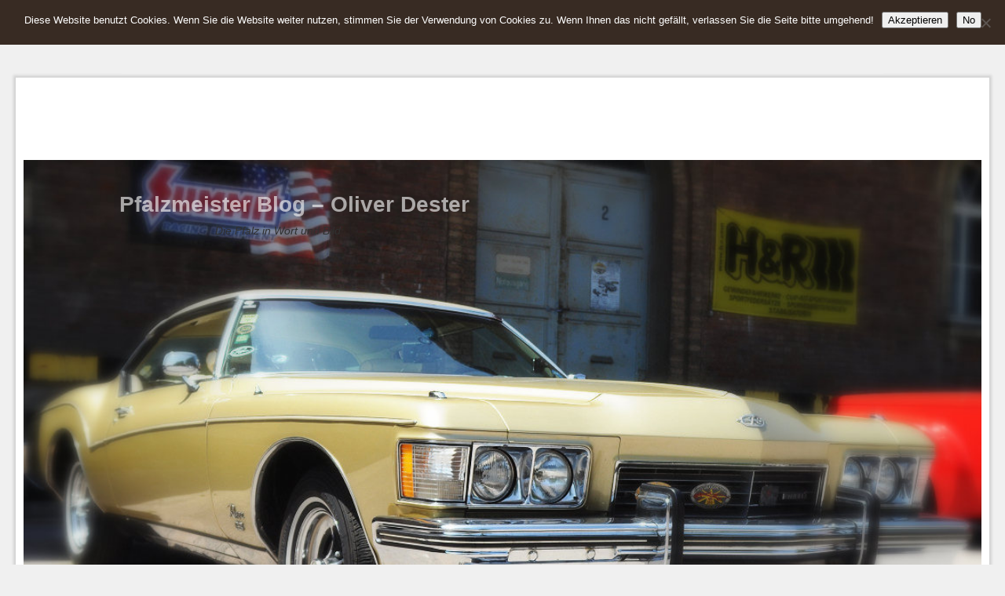

--- FILE ---
content_type: text/html; charset=UTF-8
request_url: https://www.pfalzmeister.de/33-bellheimer-rassetaubenschau/110109_112510_rassetauben/
body_size: 41775
content:
<!DOCTYPE html>
<!--[if IE 7]>	<html id="ie7" lang="de"> <![endif]-->
<!--[if IE 8]>	<html id="ie8" lang="de"> <![endif]-->
<!--[if IE 9]>	<html id="ie9" lang="de"> <![endif]-->
<!--[if !(IE 6) | !(IE 7) | !(IE 8) ] | !(IE 9) ><!-->	<html lang="de"> <!--<![endif]-->
<!-- ************************ -->
<head>
<meta charset="UTF-8" />
<meta name='viewport' content='width=device-width, initial-scale=1.0, maximum-scale=2.0, user-scalable=yes' />


<link rel="profile" href="http://gmpg.org/xfn/11" />
<link rel="pingback" href="https://www.pfalzmeister.de/xmlrpc.php" />
<!--[if lt IE 9]>
<script src="https://www.pfalzmeister.de/wp-content/themes/weaver-ii-pro/js/html5.js" type="text/javascript"></script>
<![endif]-->

<link rel="shortcut icon"  href="/favicon.ico" />
<script type="text/javascript">var weaverIsMobile=false;var weaverIsSimMobile=false;var weaverIsStacked=false;var weaverThemeWidth=1400;var weaverMenuThreshold=640;var weaverHideMenuBar=false;var weaverMobileDisabled=false;var weaverFlowToBottom=false;var weaverHideTooltip=false;var weaverUseSuperfish=false;</script>
<meta name='robots' content='index, follow, max-image-preview:large, max-snippet:-1, max-video-preview:-1' />

	<!-- This site is optimized with the Yoast SEO plugin v26.6 - https://yoast.com/wordpress/plugins/seo/ -->
	<title>110109_112510_rassetauben - Pfalzmeister Blog - Oliver Dester</title>
	<link rel="canonical" href="https://www.pfalzmeister.de/33-bellheimer-rassetaubenschau/110109_112510_rassetauben/" />
	<meta property="og:locale" content="de_DE" />
	<meta property="og:type" content="article" />
	<meta property="og:title" content="110109_112510_rassetauben - Pfalzmeister Blog - Oliver Dester" />
	<meta property="og:url" content="https://www.pfalzmeister.de/33-bellheimer-rassetaubenschau/110109_112510_rassetauben/" />
	<meta property="og:site_name" content="Pfalzmeister Blog - Oliver Dester" />
	<meta property="og:image" content="https://www.pfalzmeister.de/33-bellheimer-rassetaubenschau/110109_112510_rassetauben" />
	<meta property="og:image:width" content="640" />
	<meta property="og:image:height" content="480" />
	<meta property="og:image:type" content="image/jpeg" />
	<meta name="twitter:card" content="summary_large_image" />
	<script type="application/ld+json" class="yoast-schema-graph">{"@context":"https://schema.org","@graph":[{"@type":"WebPage","@id":"https://www.pfalzmeister.de/33-bellheimer-rassetaubenschau/110109_112510_rassetauben/","url":"https://www.pfalzmeister.de/33-bellheimer-rassetaubenschau/110109_112510_rassetauben/","name":"110109_112510_rassetauben - Pfalzmeister Blog - Oliver Dester","isPartOf":{"@id":"https://www.pfalzmeister.de/#website"},"primaryImageOfPage":{"@id":"https://www.pfalzmeister.de/33-bellheimer-rassetaubenschau/110109_112510_rassetauben/#primaryimage"},"image":{"@id":"https://www.pfalzmeister.de/33-bellheimer-rassetaubenschau/110109_112510_rassetauben/#primaryimage"},"thumbnailUrl":"https://www.pfalzmeister.de/wp-content/uploads/2011/01/110109_112510_rassetauben.jpg","datePublished":"2011-01-09T21:35:53+00:00","breadcrumb":{"@id":"https://www.pfalzmeister.de/33-bellheimer-rassetaubenschau/110109_112510_rassetauben/#breadcrumb"},"inLanguage":"de","potentialAction":[{"@type":"ReadAction","target":["https://www.pfalzmeister.de/33-bellheimer-rassetaubenschau/110109_112510_rassetauben/"]}]},{"@type":"ImageObject","inLanguage":"de","@id":"https://www.pfalzmeister.de/33-bellheimer-rassetaubenschau/110109_112510_rassetauben/#primaryimage","url":"https://www.pfalzmeister.de/wp-content/uploads/2011/01/110109_112510_rassetauben.jpg","contentUrl":"https://www.pfalzmeister.de/wp-content/uploads/2011/01/110109_112510_rassetauben.jpg","width":"640","height":"480"},{"@type":"BreadcrumbList","@id":"https://www.pfalzmeister.de/33-bellheimer-rassetaubenschau/110109_112510_rassetauben/#breadcrumb","itemListElement":[{"@type":"ListItem","position":1,"name":"Home","item":"https://www.pfalzmeister.de/"},{"@type":"ListItem","position":2,"name":"Bellheimer Rassetaubenschau","item":"https://www.pfalzmeister.de/33-bellheimer-rassetaubenschau/"},{"@type":"ListItem","position":3,"name":"110109_112510_rassetauben"}]},{"@type":"WebSite","@id":"https://www.pfalzmeister.de/#website","url":"https://www.pfalzmeister.de/","name":"Pfalzmeister Blog - Oliver Dester","description":"Die Pfalz in Wort und Bild","publisher":{"@id":"https://www.pfalzmeister.de/#/schema/person/3e7902ac305fb094b1f43376ec8d82eb"},"potentialAction":[{"@type":"SearchAction","target":{"@type":"EntryPoint","urlTemplate":"https://www.pfalzmeister.de/?s={search_term_string}"},"query-input":{"@type":"PropertyValueSpecification","valueRequired":true,"valueName":"search_term_string"}}],"inLanguage":"de"},{"@type":["Person","Organization"],"@id":"https://www.pfalzmeister.de/#/schema/person/3e7902ac305fb094b1f43376ec8d82eb","name":"Oliver Dester","image":{"@type":"ImageObject","inLanguage":"de","@id":"https://www.pfalzmeister.de/#/schema/person/image/","url":"https://www.pfalzmeister.de/wp-content/uploads/2011/01/110109_112510_rassetauben.jpg","contentUrl":"https://www.pfalzmeister.de/wp-content/uploads/2011/01/110109_112510_rassetauben.jpg","width":"640","height":"480","caption":"Oliver Dester"},"logo":{"@id":"https://www.pfalzmeister.de/#/schema/person/image/"}}]}</script>
	<!-- / Yoast SEO plugin. -->


<link rel="alternate" type="application/rss+xml" title="Pfalzmeister Blog - Oliver Dester &raquo; Feed" href="https://www.pfalzmeister.de/feed/" />
<link rel="alternate" type="application/rss+xml" title="Pfalzmeister Blog - Oliver Dester &raquo; Kommentar-Feed" href="https://www.pfalzmeister.de/comments/feed/" />
<link rel="alternate" type="application/rss+xml" title="Pfalzmeister Blog - Oliver Dester &raquo; 110109_112510_rassetauben-Kommentar-Feed" href="https://www.pfalzmeister.de/33-bellheimer-rassetaubenschau/110109_112510_rassetauben/feed/" />
<link rel="alternate" title="oEmbed (JSON)" type="application/json+oembed" href="https://www.pfalzmeister.de/wp-json/oembed/1.0/embed?url=https%3A%2F%2Fwww.pfalzmeister.de%2F33-bellheimer-rassetaubenschau%2F110109_112510_rassetauben%2F" />
<link rel="alternate" title="oEmbed (XML)" type="text/xml+oembed" href="https://www.pfalzmeister.de/wp-json/oembed/1.0/embed?url=https%3A%2F%2Fwww.pfalzmeister.de%2F33-bellheimer-rassetaubenschau%2F110109_112510_rassetauben%2F&#038;format=xml" />
<style id='wp-img-auto-sizes-contain-inline-css' type='text/css'>
img:is([sizes=auto i],[sizes^="auto," i]){contain-intrinsic-size:3000px 1500px}
/*# sourceURL=wp-img-auto-sizes-contain-inline-css */
</style>
<link rel='stylesheet' id='weaverii-main-style-sheet-css' href='https://www.pfalzmeister.de/wp-content/themes/weaver-ii-pro/style.min.css?ver=2.2.4' type='text/css' media='all' />
<link rel='stylesheet' id='weaverii-mobile-style-sheet-css' href='https://www.pfalzmeister.de/wp-content/themes/weaver-ii-pro/style-mobile.min.css?ver=2.2.4' type='text/css' media='all' />
<link rel='stylesheet' id='weaverii-style-sheet-css' href='https://www.pfalzmeister.de/wp-content/uploads/weaverii-subthemes/style-weaverii.css?ver=244' type='text/css' media='all' />
<link rel='stylesheet' id='dashicons-css' href='https://www.pfalzmeister.de/wp-includes/css/dashicons.min.css?ver=6.9' type='text/css' media='all' />
<link rel='stylesheet' id='post-views-counter-frontend-css' href='https://www.pfalzmeister.de/wp-content/plugins/post-views-counter/css/frontend.min.css?ver=1.6.0' type='text/css' media='all' />
<style id='wp-emoji-styles-inline-css' type='text/css'>

	img.wp-smiley, img.emoji {
		display: inline !important;
		border: none !important;
		box-shadow: none !important;
		height: 1em !important;
		width: 1em !important;
		margin: 0 0.07em !important;
		vertical-align: -0.1em !important;
		background: none !important;
		padding: 0 !important;
	}
/*# sourceURL=wp-emoji-styles-inline-css */
</style>
<style id='wp-block-library-inline-css' type='text/css'>
:root{--wp-block-synced-color:#7a00df;--wp-block-synced-color--rgb:122,0,223;--wp-bound-block-color:var(--wp-block-synced-color);--wp-editor-canvas-background:#ddd;--wp-admin-theme-color:#007cba;--wp-admin-theme-color--rgb:0,124,186;--wp-admin-theme-color-darker-10:#006ba1;--wp-admin-theme-color-darker-10--rgb:0,107,160.5;--wp-admin-theme-color-darker-20:#005a87;--wp-admin-theme-color-darker-20--rgb:0,90,135;--wp-admin-border-width-focus:2px}@media (min-resolution:192dpi){:root{--wp-admin-border-width-focus:1.5px}}.wp-element-button{cursor:pointer}:root .has-very-light-gray-background-color{background-color:#eee}:root .has-very-dark-gray-background-color{background-color:#313131}:root .has-very-light-gray-color{color:#eee}:root .has-very-dark-gray-color{color:#313131}:root .has-vivid-green-cyan-to-vivid-cyan-blue-gradient-background{background:linear-gradient(135deg,#00d084,#0693e3)}:root .has-purple-crush-gradient-background{background:linear-gradient(135deg,#34e2e4,#4721fb 50%,#ab1dfe)}:root .has-hazy-dawn-gradient-background{background:linear-gradient(135deg,#faaca8,#dad0ec)}:root .has-subdued-olive-gradient-background{background:linear-gradient(135deg,#fafae1,#67a671)}:root .has-atomic-cream-gradient-background{background:linear-gradient(135deg,#fdd79a,#004a59)}:root .has-nightshade-gradient-background{background:linear-gradient(135deg,#330968,#31cdcf)}:root .has-midnight-gradient-background{background:linear-gradient(135deg,#020381,#2874fc)}:root{--wp--preset--font-size--normal:16px;--wp--preset--font-size--huge:42px}.has-regular-font-size{font-size:1em}.has-larger-font-size{font-size:2.625em}.has-normal-font-size{font-size:var(--wp--preset--font-size--normal)}.has-huge-font-size{font-size:var(--wp--preset--font-size--huge)}.has-text-align-center{text-align:center}.has-text-align-left{text-align:left}.has-text-align-right{text-align:right}.has-fit-text{white-space:nowrap!important}#end-resizable-editor-section{display:none}.aligncenter{clear:both}.items-justified-left{justify-content:flex-start}.items-justified-center{justify-content:center}.items-justified-right{justify-content:flex-end}.items-justified-space-between{justify-content:space-between}.screen-reader-text{border:0;clip-path:inset(50%);height:1px;margin:-1px;overflow:hidden;padding:0;position:absolute;width:1px;word-wrap:normal!important}.screen-reader-text:focus{background-color:#ddd;clip-path:none;color:#444;display:block;font-size:1em;height:auto;left:5px;line-height:normal;padding:15px 23px 14px;text-decoration:none;top:5px;width:auto;z-index:100000}html :where(.has-border-color){border-style:solid}html :where([style*=border-top-color]){border-top-style:solid}html :where([style*=border-right-color]){border-right-style:solid}html :where([style*=border-bottom-color]){border-bottom-style:solid}html :where([style*=border-left-color]){border-left-style:solid}html :where([style*=border-width]){border-style:solid}html :where([style*=border-top-width]){border-top-style:solid}html :where([style*=border-right-width]){border-right-style:solid}html :where([style*=border-bottom-width]){border-bottom-style:solid}html :where([style*=border-left-width]){border-left-style:solid}html :where(img[class*=wp-image-]){height:auto;max-width:100%}:where(figure){margin:0 0 1em}html :where(.is-position-sticky){--wp-admin--admin-bar--position-offset:var(--wp-admin--admin-bar--height,0px)}@media screen and (max-width:600px){html :where(.is-position-sticky){--wp-admin--admin-bar--position-offset:0px}}
/*wp_block_styles_on_demand_placeholder:69480ee6002fd*/
/*# sourceURL=wp-block-library-inline-css */
</style>
<style id='classic-theme-styles-inline-css' type='text/css'>
/*! This file is auto-generated */
.wp-block-button__link{color:#fff;background-color:#32373c;border-radius:9999px;box-shadow:none;text-decoration:none;padding:calc(.667em + 2px) calc(1.333em + 2px);font-size:1.125em}.wp-block-file__button{background:#32373c;color:#fff;text-decoration:none}
/*# sourceURL=/wp-includes/css/classic-themes.min.css */
</style>
<link rel='stylesheet' id='cookie-notice-front-css' href='https://www.pfalzmeister.de/wp-content/plugins/cookie-notice/css/front.min.css?ver=2.5.11' type='text/css' media='all' />
<link rel='stylesheet' id='plyr-css-css' href='https://www.pfalzmeister.de/wp-content/plugins/easy-video-player/lib/plyr.css?ver=6.9' type='text/css' media='all' />
<link rel='stylesheet' id='responsive-lightbox-prettyphoto-css' href='https://www.pfalzmeister.de/wp-content/plugins/responsive-lightbox/assets/prettyphoto/prettyPhoto.min.css?ver=3.1.6' type='text/css' media='all' />
<link rel='stylesheet' id='qtip2css-css' href='https://www.pfalzmeister.de/wp-content/plugins/wordpress-tooltips/js/qtip2/jquery.qtip.min.css?ver=6.9' type='text/css' media='all' />
<link rel='stylesheet' id='directorycss-css' href='https://www.pfalzmeister.de/wp-content/plugins/wordpress-tooltips/js/jdirectory/directory.min.css?ver=6.9' type='text/css' media='all' />
<link rel='stylesheet' id='tablepress-default-css' href='https://www.pfalzmeister.de/wp-content/tablepress-combined.min.css?ver=48' type='text/css' media='all' />
<link rel='stylesheet' id='afg_colorbox_css-css' href='https://www.pfalzmeister.de/wp-content/plugins/awesome-flickr-gallery-plugin/colorbox/colorbox.css?ver=6.9' type='text/css' media='all' />
<link rel='stylesheet' id='afg_css-css' href='https://www.pfalzmeister.de/wp-content/plugins/awesome-flickr-gallery-plugin/afg.css?ver=6.9' type='text/css' media='all' />
<script type="text/javascript" id="cookie-notice-front-js-before">
/* <![CDATA[ */
var cnArgs = {"ajaxUrl":"https:\/\/www.pfalzmeister.de\/wp-admin\/admin-ajax.php","nonce":"a0b0c5b84b","hideEffect":"fade","position":"top","onScroll":false,"onScrollOffset":100,"onClick":false,"cookieName":"cookie_notice_accepted","cookieTime":604800,"cookieTimeRejected":86400,"globalCookie":false,"redirection":true,"cache":false,"revokeCookies":false,"revokeCookiesOpt":"automatic"};

//# sourceURL=cookie-notice-front-js-before
/* ]]> */
</script>
<script type="text/javascript" src="https://www.pfalzmeister.de/wp-content/plugins/cookie-notice/js/front.min.js?ver=2.5.11" id="cookie-notice-front-js"></script>
<script type="text/javascript" src="https://www.pfalzmeister.de/wp-includes/js/jquery/jquery.min.js?ver=3.7.1" id="jquery-core-js"></script>
<script type="text/javascript" src="https://www.pfalzmeister.de/wp-includes/js/jquery/jquery-migrate.min.js?ver=3.4.1" id="jquery-migrate-js"></script>
<script type="text/javascript" id="plyr-js-js-extra">
/* <![CDATA[ */
var easy_video_player = {"plyr_iconUrl":"https://www.pfalzmeister.de/wp-content/plugins/easy-video-player/lib/plyr.svg","plyr_blankVideo":"https://www.pfalzmeister.de/wp-content/plugins/easy-video-player/lib/blank.mp4"};
//# sourceURL=plyr-js-js-extra
/* ]]> */
</script>
<script type="text/javascript" src="https://www.pfalzmeister.de/wp-content/plugins/easy-video-player/lib/plyr.js?ver=6.9" id="plyr-js-js"></script>
<script type="text/javascript" src="https://www.pfalzmeister.de/wp-content/plugins/responsive-lightbox/assets/prettyphoto/jquery.prettyPhoto.min.js?ver=3.1.6" id="responsive-lightbox-prettyphoto-js"></script>
<script type="text/javascript" src="https://www.pfalzmeister.de/wp-includes/js/underscore.min.js?ver=1.13.7" id="underscore-js"></script>
<script type="text/javascript" src="https://www.pfalzmeister.de/wp-content/plugins/responsive-lightbox/assets/infinitescroll/infinite-scroll.pkgd.min.js?ver=4.0.1" id="responsive-lightbox-infinite-scroll-js"></script>
<script type="text/javascript" id="responsive-lightbox-js-before">
/* <![CDATA[ */
var rlArgs = {"script":"prettyphoto","selector":"lightbox","customEvents":"","activeGalleries":true,"animationSpeed":"normal","slideshow":false,"slideshowDelay":5000,"slideshowAutoplay":false,"opacity":"0.75","showTitle":true,"allowResize":true,"allowExpand":true,"width":1080,"height":720,"separator":"\/","theme":"pp_default","horizontalPadding":20,"hideFlash":false,"wmode":"opaque","videoAutoplay":false,"modal":false,"deeplinking":false,"overlayGallery":false,"keyboardShortcuts":true,"social":true,"woocommerce_gallery":false,"ajaxurl":"https:\/\/www.pfalzmeister.de\/wp-admin\/admin-ajax.php","nonce":"81b020ae09","preview":false,"postId":1050,"scriptExtension":false};

//# sourceURL=responsive-lightbox-js-before
/* ]]> */
</script>
<script type="text/javascript" src="https://www.pfalzmeister.de/wp-content/plugins/responsive-lightbox/js/front.js?ver=2.5.5" id="responsive-lightbox-js"></script>
<script type="text/javascript" src="https://www.pfalzmeister.de/wp-content/plugins/wordpress-tooltips/js/qtip2/jquery.qtip.min.js?ver=6.9" id="qtip2js-js"></script>
<script type="text/javascript" src="https://www.pfalzmeister.de/wp-content/plugins/wordpress-tooltips/js/jdirectory/jquery.directory.min.js?ver=6.9" id="directoryjs-js"></script>
<script type="text/javascript" src="https://www.pfalzmeister.de/wp-content/plugins/awesome-flickr-gallery-plugin/colorbox/jquery.colorbox-min.js?ver=6.9" id="afg_colorbox_script-js"></script>
<script type="text/javascript" src="https://www.pfalzmeister.de/wp-content/plugins/awesome-flickr-gallery-plugin/colorbox/mycolorbox.js?ver=6.9" id="afg_colorbox_js-js"></script>
<link rel="https://api.w.org/" href="https://www.pfalzmeister.de/wp-json/" /><link rel="alternate" title="JSON" type="application/json" href="https://www.pfalzmeister.de/wp-json/wp/v2/media/1050" /><link rel="EditURI" type="application/rsd+xml" title="RSD" href="https://www.pfalzmeister.de/xmlrpc.php?rsd" />
<meta name="generator" content="WordPress 6.9" />
<link rel='shortlink' href='https://www.pfalzmeister.de/?p=1050' />
<style type="text/css">/* Start writing your custom CSS here */

/* Credit Note */
div.afg-credit {
    text-align:right;
    font-size:0.6em;
}</style><link href="https://www.pfalzmeister.de/wp-content/plugins/picasa-images-express/picasa-image-express.css" rel="stylesheet" type="text/css" />
<!--[if lt ie 8]>
<link href="https://www.pfalzmeister.de/wp-content/plugins/picasa-images-express/picasa-image-express-IE.css" rel="stylesheet" type="text/css" />
<![endif]-->

<!-- Weaver II Extras Version 2.3.1 -->
 	<script type="text/javascript">	
	if(typeof jQuery=='undefined')
	{
		document.write('<'+'script src="https://www.pfalzmeister.de/wp-content/plugins//wordpress-tooltips/js/qtip/jquery.js" type="text/javascript"></'+'script>');
	}
	</script>
	<script type="text/javascript">

	function toolTips(whichID,theTipContent)
	{
    		theTipContent = theTipContent.replace('[[[[[','');
    		theTipContent = theTipContent.replace(']]]]]','');
    		theTipContent = theTipContent.replace('@@@@','');
    		theTipContent = theTipContent.replace('####','');
    		theTipContent = theTipContent.replace('%%%%','');
    		theTipContent = theTipContent.replace('//##','');
    		theTipContent = theTipContent.replace('##]]','');
    		    		    		    		
			jQuery(whichID).qtip
			(
				{
					content:
					{
						text:theTipContent,
												
					},
   					style:
   					{
   					   						classes:' qtip-dark wordpress-tooltip-free qtip-rounded qtip-shadow '
    				},
    				position:
    				{
    					viewport: jQuery(window),
    					my: 'bottom center',
    					at: 'top center'
    				},
					show:'mouseover',
					hide: { fixed: true, delay: 200 }
				}
			)
	}
</script>
	
	<style type="text/css">
	.tooltips_table .tooltipsall
	{
		border-bottom:none !important;
	}
	.tooltips_table span {
    color: inherit !important;
	}
	.qtip-content .tooltipsall
	{
		border-bottom:none !important;
		color: inherit !important;
	}
	
		.tooltipsincontent
	{
		border-bottom:2px dotted #888;	
	}

	.tooltipsPopupCreditLink a
	{
		color:gray;
	}	
	</style>
			<style type="text/css">
			.navitems a
			{
				text-decoration: none !important;
			}
		</style>
				<style type="text/css">	
		.qtip-content
		{
			font-size:14px !important;
		}
		</style>

<!-- This site is using Weaver II Pro 2.2.4 (244) subtheme: My Saved Theme -->
<!-- Page ID: 1050 -->
<!-- Piwik -->
<script type="text/javascript">
  var _paq = _paq || [];
  _paq.push(['trackPageView']);
  _paq.push(['enableLinkTracking']);
  (function() {
    var u=(("https:" == document.location.protocol) ? "https" : "http") + "://piwik.globio.de/";
    _paq.push(['setTrackerUrl', u+'piwik.php']);
    _paq.push(['setSiteId', 5]);
    var d=document, g=d.createElement('script'), s=d.getElementsByTagName('script')[0]; g.type='text/javascript';
    g.defer=true; g.async=true; g.src=u+'piwik.js'; s.parentNode.insertBefore(g,s);
  })();
</script>
<noscript><p><img src="https://piwik.globio.de/piwik.php?idsite=5" style="border:0;" alt="" /></p></noscript>
<!-- End Piwik Code --><meta name="keywords" content="Wordpress, Plugin, Weaver, JMStV, Pfalzmeister Blog, Blog, Madenburg, Germersheim, Speyer, Neustadt, Landau, Mike Überall, Mike Ueberall, Makro, Weingarten, Pfalz, Rheinland-Pfalz, Villa Wieser" />

<!-- Add your own CSS snippets between the style tags. -->
<style type="text/css">.tablenoborder {border-style: none !important; border-width: 0px !important; border-color: white !important;}
</style>
<link rel="shortcut icon" href="favicon.ico" type="image/x-icon" />
<!-- Spreadly Verfication -->
<meta name='microid' content='mailto+http:sha1:f51fe86a5b17bc5e495c156be90160bd22260e53' />

<!--[if lte IE 8]>
<style type="text/css" media="screen">
#content img.size-thumbnail,#content img.size-medium,#content img.size-large,#content img.size-full,#content img.attachment-thumbnail,
#content img.wp-post-image,img.avatar,.format-chat img.format-chat-icon,
#wrapper,#branding,#colophon,#content, #content .post,
#sidebar_primary,#sidebar_right,#sidebar_left,.sidebar_top,.sidebar_bottom,.sidebar_extra,
#first,#second,#third,#fourth,
#commentform input:focus,#commentform textarea:focus,#respond input#submit {
		behavior: url(https://www.pfalzmeister.de/wp-content/themes/weaver-ii-pro/js/PIE/PIE.php) !important; position:relative;
}
</style>
<![endif]-->

<!-- End of Weaver II options -->
<style type="text/css">.recentcomments a{display:inline !important;padding:0 !important;margin:0 !important;}</style></head>

<body class="attachment wp-singular attachment-template-default single single-attachment postid-1050 attachmentid-1050 attachment-jpeg wp-theme-weaver-ii-pro cookies-not-set single-author singular not-logged-in weaver-desktop weaver-mobile-smart-nostack">
<a href="#page-bottom" id="page-top">&darr;</a> <!-- add custom CSS to use this page-bottom link -->
	<div id="inject_prewrapper">
<div align="center"><!-- Google begin -->
<script async src="//pagead2.googlesyndication.com/pagead/js/adsbygoogle.js"></script>
<!-- PF ganz oben -->
<ins class="adsbygoogle"
     style="display:inline-block;width:970px;height:90px;border:1px"
     data-ad-client="ca-pub-5612684166312708"
     data-ad-slot="7874004699"></ins>
<script>
(adsbygoogle = window.adsbygoogle || []).push({});
</script>
<!-- Google end --></div>	</div><!-- #inject_prewrapper -->
<div id="wrapper" class="hfeed">
	<div id="inject_preheader">
<!-- <script src="https://www.usemax.de/ad.php?userid=6400&wf=3&subid=PFM" type="text/javascript"></script> //-->

<div align="center"><iframe src="https://rcm-de.amazon.de/e/cm?t=superlinks-21&o=3&p=48&l=ur1&category=haustier&banner=0KAB65FQWBHP2PGNSZG2&f=ifr" width="728" height="90" scrolling="no" border="0" marginwidth="0" style="border:none;" frameborder="0"></iframe></div>	</div><!-- #inject_preheader -->
<div id="wrap-header">
	<header id="branding" role="banner"><div id="branding-content">
		<div id="site-logo"></div>
		<div id="site-logo-link" onclick="location.href='https://www.pfalzmeister.de/';"></div>

		<div class="title-description-xhtml">
			<h1 id="site-title" ><span><a href="https://www.pfalzmeister.de/" title="Pfalzmeister Blog &#8211; Oliver Dester" rel="home">Pfalzmeister Blog &#8211; Oliver Dester</a></span></h1>
			<h2 id="site-description"> Die Pfalz in Wort und Bild</h2>
		</div>

		<div id="header_image">
                              <img src="https://www.pfalzmeister.de/wp-content/header-images/150614_133236_pfm_header_1100x653.jpg" width="1100" height="653" alt="Pfalzmeister Blog &#8211; Oliver Dester" />
        		</div><!-- #header_image -->
	</div></header><!-- #branding-content, #branding -->
<div id="wrap-bottom-menu">
<div id="mobile-bottom-nav" class="mobile_menu_bar" style="padding:5px 10px 5px 10px;clear:both;">
	<div style="margin-bottom:20px;">
<span class="mobile-home-link">
	<a href="https://www.pfalzmeister.de/" title="Pfalzmeister Blog &#8211; Oliver Dester" rel="home">Startseite</a></span>
	<span class="mobile-menu-link"><a href="javascript:void(null);" onclick="weaverii_ToggleMenu(document.getElementById('nav-bottom-menu'), this, 'Menü &darr;', 'Menü &uarr;')">Menü &darr;</a></span></div>
</div>
		<div class="skip-link"><a class="assistive-text" href="#content" title="">Zum Inhalt wechseln</a></div>
			<div class="skip-link"><a class="assistive-text" href="#sidebar_primary" title="">Zum sekundären Inhalt wechseln</a></div>
				<div id="nav-bottom-menu"><nav id="access" class="menu_bar" role="navigation">
<div class="menu"><ul>
<li ><a href="https://www.pfalzmeister.de/">Start</a></li><li class="page_item page-item-6"><a href="https://www.pfalzmeister.de/impressum/">Impressum &#038; Datenschutz</a></li>
</ul></div>
<div class="menu-add"><div style="width:60px;height:24px;padding-top:1px; padding-bottom:4px; padding-right:50px;"><div class="weaver-buttons"><a href="https://www.youtube.com/user/webtipp#p/u" title="Mein Youtube" target="_blank"><img class="wvr-btn-1" src="https://www.pfalzmeister.de/wp-content/uploads/2011/09/logo_youtube_56x24.jpg" title="Mein Youtube" alt="Mein Youtube" style="border:0;padding-right:3px;padding-bottom:3px;z-index:20;" /></a>
</div>
</div></div>		</nav></div><!-- #access --></div> <!-- #wrap-bottom-menu -->
</div> <!-- #wrap-header -->
	<div id="main">
		<div id="container_wrap" class="container-image equal_height one-column">
	<div id="inject_precontent">
<script type="text/javascript"><!--
google_ad_client = "ca-pub-5612684166312708";
/* PFM PreHeader 110526 */
google_ad_slot = "0923513856";
google_ad_width = 728;
google_ad_height = 90;
//-->
</script>
<script type="text/javascript"
src="https://pagead2.googlesyndication.com/pagead/show_ads.js">
</script>


<script type="text/javascript">

  var _gaq = _gaq || [];
  _gaq.push(['_setAccount', 'UA-1600115-7']);
  _gaq.push(['_trackPageview']);

  (function() {
    var ga = document.createElement('script'); ga.type = 'text/javascript'; ga.async = true;
    ga.src = ('https:' == document.location.protocol ? 'https://ssl' : 'https://www') + '.google-analytics.com/ga.js';
    var s = document.getElementsByTagName('script')[0]; s.parentNode.insertBefore(ga, s);
  })();

</script>	</div><!-- #inject_precontent -->
		<div id="container" class="image-attachment">
			<div id="content" role="main">

			
			<nav id="nav-above">
				<h3 class="assistive-text">Bilder-Navigation</h3>
				<span class="nav-previous"></span>
				<span class="nav-next"><a href='https://www.pfalzmeister.de/wp-content/uploads/2011/01/110109_111303_rassetauben.jpg' title="" data-rl_title="" class="rl-gallery-link" data-rl_caption="" data-rel="lightbox-gallery-0">Weiter &rarr;</a></span>
			</nav><!-- #nav-above -->

				<article id="post-1050" class="page-image post-1050 attachment type-attachment status-inherit hentry">
					<header class="entry-header">
						<h1 class="entry-title">110109_112510_rassetauben</h1>

						<div class="entry-meta">
							<span class="meta-prep meta-prep-entry-date">Published </span> <span class="entry-date"><abbr class="published" title="23:35">9. Januar 2011, um 23:35 Uhr</abbr></span> at <a href="https://www.pfalzmeister.de/wp-content/uploads/2011/01/110109_112510_rassetauben.jpg" title="Link to full-size image">640 &times; 480</a> in <a href="https://www.pfalzmeister.de/33-bellheimer-rassetaubenschau/" title="Return to Bellheimer Rassetaubenschau" rel="gallery">Bellheimer Rassetaubenschau</a>													</div><!-- .entry-meta -->

					</header><!-- .entry-header -->

					<div class="entry-content cf">

						<div class="entry-attachment">
							<div class="attachment">
								<a href="https://www.pfalzmeister.de/33-bellheimer-rassetaubenschau/110109_111303_rassetauben/" title="110109_112510_rassetauben" rel="attachment"><img width="640" height="480" src="https://www.pfalzmeister.de/wp-content/uploads/2011/01/110109_112510_rassetauben.jpg" class="attachment-large size-large" alt="" decoding="async" fetchpriority="high" srcset="https://www.pfalzmeister.de/wp-content/uploads/2011/01/110109_112510_rassetauben.jpg 640w, https://www.pfalzmeister.de/wp-content/uploads/2011/01/110109_112510_rassetauben-240x180.jpg 240w" sizes="(max-width: 640px) 100vw, 640px" /></a>

															</div><!-- .attachment -->

						</div><!-- .entry-attachment -->

						<div class="entry-description">
																				</div><!-- .entry-description -->

					</div><!-- .entry-content -->

				</article><!-- #post-1050 -->
			<nav id="nav-below">
				<h3 class="assistive-text">Bilder-Navigation</h3>
				<span class="nav-previous"></span>
				<span class="nav-next"><a href='https://www.pfalzmeister.de/wp-content/uploads/2011/01/110109_111303_rassetauben.jpg' title="" data-rl_title="" class="rl-gallery-link" data-rl_caption="" data-rel="lightbox-gallery-0">Weiter &rarr;</a></span>
			</nav><!-- #nav-below -->

				
			</div><!-- #content -->
		</div><!-- #container -->
		</div><!-- #container_wrap -->

    <div class='weaver-clear'></div></div><!-- #main -->
	<footer id="colophon" role="contentinfo">
	  <div>

	<div id="sidebar_wrap_footer" class="one">
	<div class='widget-in-footer'><div id="first" class="widget-area" role="complementary">
		<aside id="besucherzhler" class="widget wpvc_sidebar_widget"><p><span class="visitorcount">3526342</span> Besucher</p></aside>
	</div></div><!-- #first .widget-area -->
	
	
			</div><!-- #sidebar_wrap_footer -->
		<div id="site-ig-wrap">
		<span id="site-info">
		&copy; 2025 - <a href="https://www.pfalzmeister.de/" title="Pfalzmeister Blog &#8211; Oliver Dester" rel="home">Pfalzmeister Blog &#8211; Oliver Dester</a>
		</span> <!-- #site-info -->
		<span id="site-generator">
		<a href="http://wordpress.org/" title="wordpress.org" rel="generator" target="_blank">Proudly powered by WordPress</a>&nbsp;
Weaver II Pro by <a href="http://weavertheme.com" target="_blank" title="http://weavertheme.com">WP Weaver</a>
		</span> <!-- #site-generator -->
		</div><!-- #site-ig-wrap -->
		<div class="weaver-clear"></div>
	  </div>
	</footer><!-- #colophon -->
</div><!-- #wrapper -->
<a href="#page-top" id="page-bottom">&uarr;</a>
<div id="weaver-final" class="weaver-final-normal"><script type="speculationrules">
{"prefetch":[{"source":"document","where":{"and":[{"href_matches":"/*"},{"not":{"href_matches":["/wp-*.php","/wp-admin/*","/wp-content/uploads/*","/wp-content/*","/wp-content/plugins/*","/wp-content/themes/weaver-ii-pro/*","/*\\?(.+)"]}},{"not":{"selector_matches":"a[rel~=\"nofollow\"]"}},{"not":{"selector_matches":".no-prefetch, .no-prefetch a"}}]},"eagerness":"conservative"}]}
</script>
<script type="text/javascript">
var inboxs = new Array();
inboxs['hidezeronumberitem'] = "yes";
inboxs['selectors'] = '.tooltips_list > span';
inboxs['navitemdefaultsize'] = '12px'; 
inboxs['navitemselectedsize'] = '14px';
inboxs['number'] = "no";
jQuery(document).ready(function () {
	jQuery('.member_directory_table').directory(inboxs);
		jQuery('.navitem').css('font-size','12px');	
})
</script>
<script type="text/javascript">			jQuery(document).ready(function () {
				jQuery('.tooltips_table_items .tooltips_table_title .tooltipsall').each
				(function()
				{
				disabletooltipforclassandidSinglei = jQuery(this).text();
				jQuery(this).replaceWith(disabletooltipforclassandidSinglei);
				})
			})
			</script><script type="text/javascript">				jQuery(document).ready(function () {
					jQuery('.tooltips_table_items .tooltips_table_content .tooltipsall').each
					(function()
					{
					disabletooltipforclassandidSinglei = jQuery(this).html();
					jQuery(this).replaceWith(disabletooltipforclassandidSinglei);
					})
				})
				</script><script type="text/javascript">			jQuery(document).ready(function () {
				jQuery('.tooltips_table_items .tooltips_table_title .tooltipsall').each
				(function()
				{
				disabletooltipforclassandidSinglei = jQuery(this).text();
				jQuery(this).replaceWith(disabletooltipforclassandidSinglei);
				})
			})
			</script><script type="text/javascript">				jQuery(document).ready(function () {
					jQuery('.tooltips_table_items .tooltips_table_content .tooltipsall').each
					(function()
					{
					disabletooltipforclassandidSinglei = jQuery(this).html();
					jQuery(this).replaceWith(disabletooltipforclassandidSinglei);
					})
				})
				</script><script type="text/javascript">
jQuery("document").ready(function()
{
	jQuery("body img").each(function()
	{
		if ((jQuery(this).parent("a").attr('title') != '' )  && (jQuery(this).parent("a").attr('title') != undefined ))
		{
			toolTips(jQuery(this).parent("a"),jQuery(this).parent("a").attr('title'));
		}
		else
		{
			var tempAlt = jQuery(this).attr('alt');
			if (typeof(tempAlt) !== "undefined")
			{
				tempAlt = tempAlt.replace(' ', '');
				if (tempAlt == '')
				{

				}
				else
				{
					toolTips(jQuery(this),jQuery(this).attr('alt'));
				}
			}
		}
	}

	);
})
</script>
<script type="text/javascript">
var inboxs = new Array();
inboxs['language'] = "en";
inboxs['hidezeronumberitem'] = "no";
inboxs['navitemselectedsize'] = '18px';
inboxs['selectors'] = '.tooltips_list > span';
inboxs['navitemdefaultsize'] = '12px';
inboxs['number'] = "yes";
jQuery(document).ready(function () {
	jQuery('.tooltips_directory').directory(inboxs); 
	jQuery('.navitem').css('font-size','12px');	
})
</script>
<script type="text/javascript">			jQuery(document).ready(function () {
				jQuery('.tooltips_table_items .tooltips_table_title .tooltipsall').each
				(function()
				{
				disabletooltipforclassandidSinglei = jQuery(this).text();
				jQuery(this).replaceWith(disabletooltipforclassandidSinglei);
				})
			})
			</script><script type="text/javascript">				jQuery(document).ready(function () {
					jQuery('.tooltips_table_items .tooltips_table_content .tooltipsall').each
					(function()
					{
					disabletooltipforclassandidSinglei = jQuery(this).html();
					jQuery(this).replaceWith(disabletooltipforclassandidSinglei);
					})
				})
				</script><script type="text/javascript" id="wpfront-scroll-top-js-extra">
/* <![CDATA[ */
var wpfront_scroll_top_data = {"data":{"css":"#wpfront-scroll-top-container{position:fixed;cursor:pointer;z-index:9999;border:none;outline:none;background-color:rgba(0,0,0,0);box-shadow:none;outline-style:none;text-decoration:none;opacity:0;display:none;align-items:center;justify-content:center;margin:0;padding:0}#wpfront-scroll-top-container.show{display:flex;opacity:1}#wpfront-scroll-top-container .sr-only{position:absolute;width:1px;height:1px;padding:0;margin:-1px;overflow:hidden;clip:rect(0,0,0,0);white-space:nowrap;border:0}#wpfront-scroll-top-container .text-holder{padding:3px 10px;-webkit-border-radius:3px;border-radius:3px;-webkit-box-shadow:4px 4px 5px 0px rgba(50,50,50,.5);-moz-box-shadow:4px 4px 5px 0px rgba(50,50,50,.5);box-shadow:4px 4px 5px 0px rgba(50,50,50,.5)}#wpfront-scroll-top-container{right:20px;bottom:20px;}#wpfront-scroll-top-container img{width:auto;height:auto;}#wpfront-scroll-top-container .text-holder{color:#ffffff;background-color:#000000;width:auto;height:auto;;}#wpfront-scroll-top-container .text-holder:hover{background-color:#000000;}#wpfront-scroll-top-container i{color:#000000;}","html":"\u003Cbutton id=\"wpfront-scroll-top-container\" aria-label=\"\" title=\"\" \u003E\u003Cimg src=\"https://www.pfalzmeister.de/wp-content/plugins/wpfront-scroll-top/includes/assets/icons/17.png\" alt=\"\" title=\"\"\u003E\u003C/button\u003E","data":{"hide_iframe":false,"button_fade_duration":200,"auto_hide":false,"auto_hide_after":2,"scroll_offset":200,"button_opacity":0.8,"button_action":"top","button_action_element_selector":"","button_action_container_selector":"html, body","button_action_element_offset":0,"scroll_duration":400}}};
//# sourceURL=wpfront-scroll-top-js-extra
/* ]]> */
</script>
<script type="text/javascript" src="https://www.pfalzmeister.de/wp-content/plugins/wpfront-scroll-top/includes/assets/wpfront-scroll-top.min.js?ver=3.0.1.09211" id="wpfront-scroll-top-js"></script>
<script type="text/javascript" src="https://www.pfalzmeister.de/wp-includes/js/comment-reply.min.js?ver=6.9" id="comment-reply-js" async="async" data-wp-strategy="async" fetchpriority="low"></script>
<script type="text/javascript" id="weaverJSLib-js-extra">
/* <![CDATA[ */
var weaver_menu_params = {"selector":"li:has(ul) \u003E a","selector_leaf":"li li li:not(:has(ul)) \u003E a"};
//# sourceURL=weaverJSLib-js-extra
/* ]]> */
</script>
<script type="text/javascript" src="https://www.pfalzmeister.de/wp-content/themes/weaver-ii-pro/js/weaverjslib.min.js?ver=2.2.4" id="weaverJSLib-js"></script>
<script id="wp-emoji-settings" type="application/json">
{"baseUrl":"https://s.w.org/images/core/emoji/17.0.2/72x72/","ext":".png","svgUrl":"https://s.w.org/images/core/emoji/17.0.2/svg/","svgExt":".svg","source":{"concatemoji":"https://www.pfalzmeister.de/wp-includes/js/wp-emoji-release.min.js?ver=6.9"}}
</script>
<script type="module">
/* <![CDATA[ */
/*! This file is auto-generated */
const a=JSON.parse(document.getElementById("wp-emoji-settings").textContent),o=(window._wpemojiSettings=a,"wpEmojiSettingsSupports"),s=["flag","emoji"];function i(e){try{var t={supportTests:e,timestamp:(new Date).valueOf()};sessionStorage.setItem(o,JSON.stringify(t))}catch(e){}}function c(e,t,n){e.clearRect(0,0,e.canvas.width,e.canvas.height),e.fillText(t,0,0);t=new Uint32Array(e.getImageData(0,0,e.canvas.width,e.canvas.height).data);e.clearRect(0,0,e.canvas.width,e.canvas.height),e.fillText(n,0,0);const a=new Uint32Array(e.getImageData(0,0,e.canvas.width,e.canvas.height).data);return t.every((e,t)=>e===a[t])}function p(e,t){e.clearRect(0,0,e.canvas.width,e.canvas.height),e.fillText(t,0,0);var n=e.getImageData(16,16,1,1);for(let e=0;e<n.data.length;e++)if(0!==n.data[e])return!1;return!0}function u(e,t,n,a){switch(t){case"flag":return n(e,"\ud83c\udff3\ufe0f\u200d\u26a7\ufe0f","\ud83c\udff3\ufe0f\u200b\u26a7\ufe0f")?!1:!n(e,"\ud83c\udde8\ud83c\uddf6","\ud83c\udde8\u200b\ud83c\uddf6")&&!n(e,"\ud83c\udff4\udb40\udc67\udb40\udc62\udb40\udc65\udb40\udc6e\udb40\udc67\udb40\udc7f","\ud83c\udff4\u200b\udb40\udc67\u200b\udb40\udc62\u200b\udb40\udc65\u200b\udb40\udc6e\u200b\udb40\udc67\u200b\udb40\udc7f");case"emoji":return!a(e,"\ud83e\u1fac8")}return!1}function f(e,t,n,a){let r;const o=(r="undefined"!=typeof WorkerGlobalScope&&self instanceof WorkerGlobalScope?new OffscreenCanvas(300,150):document.createElement("canvas")).getContext("2d",{willReadFrequently:!0}),s=(o.textBaseline="top",o.font="600 32px Arial",{});return e.forEach(e=>{s[e]=t(o,e,n,a)}),s}function r(e){var t=document.createElement("script");t.src=e,t.defer=!0,document.head.appendChild(t)}a.supports={everything:!0,everythingExceptFlag:!0},new Promise(t=>{let n=function(){try{var e=JSON.parse(sessionStorage.getItem(o));if("object"==typeof e&&"number"==typeof e.timestamp&&(new Date).valueOf()<e.timestamp+604800&&"object"==typeof e.supportTests)return e.supportTests}catch(e){}return null}();if(!n){if("undefined"!=typeof Worker&&"undefined"!=typeof OffscreenCanvas&&"undefined"!=typeof URL&&URL.createObjectURL&&"undefined"!=typeof Blob)try{var e="postMessage("+f.toString()+"("+[JSON.stringify(s),u.toString(),c.toString(),p.toString()].join(",")+"));",a=new Blob([e],{type:"text/javascript"});const r=new Worker(URL.createObjectURL(a),{name:"wpTestEmojiSupports"});return void(r.onmessage=e=>{i(n=e.data),r.terminate(),t(n)})}catch(e){}i(n=f(s,u,c,p))}t(n)}).then(e=>{for(const n in e)a.supports[n]=e[n],a.supports.everything=a.supports.everything&&a.supports[n],"flag"!==n&&(a.supports.everythingExceptFlag=a.supports.everythingExceptFlag&&a.supports[n]);var t;a.supports.everythingExceptFlag=a.supports.everythingExceptFlag&&!a.supports.flag,a.supports.everything||((t=a.source||{}).concatemoji?r(t.concatemoji):t.wpemoji&&t.twemoji&&(r(t.twemoji),r(t.wpemoji)))});
//# sourceURL=https://www.pfalzmeister.de/wp-includes/js/wp-emoji-loader.min.js
/* ]]> */
</script>

		<!-- Cookie Notice plugin v2.5.11 by Hu-manity.co https://hu-manity.co/ -->
		<div id="cookie-notice" role="dialog" class="cookie-notice-hidden cookie-revoke-hidden cn-position-top" aria-label="Cookie Notice" style="background-color: rgba(56,43,35,1);"><div class="cookie-notice-container" style="color: #fff"><span id="cn-notice-text" class="cn-text-container">Diese Website benutzt Cookies. Wenn Sie die Website weiter nutzen, stimmen Sie der Verwendung von Cookies zu. Wenn Ihnen das nicht gefällt, verlassen Sie die Seite bitte umgehend!</span><span id="cn-notice-buttons" class="cn-buttons-container"><button id="cn-accept-cookie" data-cookie-set="accept" class="cn-set-cookie cn-button cn-button-custom button" aria-label="Akzeptieren">Akzeptieren</button><button id="cn-refuse-cookie" data-cookie-set="refuse" class="cn-set-cookie cn-button cn-button-custom button" aria-label="No">No</button></span><button type="button" id="cn-close-notice" data-cookie-set="accept" class="cn-close-icon" aria-label="No"></button></div>
			
		</div>
		<!-- / Cookie Notice plugin --></div> <!-- #weaver-final -->
</body>
</html>


--- FILE ---
content_type: text/html; charset=utf-8
request_url: https://www.google.com/recaptcha/api2/aframe
body_size: 269
content:
<!DOCTYPE HTML><html><head><meta http-equiv="content-type" content="text/html; charset=UTF-8"></head><body><script nonce="0rGBHoGPNEUxv1FnXTRLHg">/** Anti-fraud and anti-abuse applications only. See google.com/recaptcha */ try{var clients={'sodar':'https://pagead2.googlesyndication.com/pagead/sodar?'};window.addEventListener("message",function(a){try{if(a.source===window.parent){var b=JSON.parse(a.data);var c=clients[b['id']];if(c){var d=document.createElement('img');d.src=c+b['params']+'&rc='+(localStorage.getItem("rc::a")?sessionStorage.getItem("rc::b"):"");window.document.body.appendChild(d);sessionStorage.setItem("rc::e",parseInt(sessionStorage.getItem("rc::e")||0)+1);localStorage.setItem("rc::h",'1766330088548');}}}catch(b){}});window.parent.postMessage("_grecaptcha_ready", "*");}catch(b){}</script></body></html>

--- FILE ---
content_type: text/css
request_url: https://www.pfalzmeister.de/wp-content/plugins/awesome-flickr-gallery-plugin/colorbox/colorbox.css?ver=6.9
body_size: 4844
content:
/*

    ColorBox Core Style:

    The following CSS is consistent between example themes and should not be altered.

*/

#colorbox, #cboxOverlay, #cboxWrapper{position:absolute; top:0; left:0; z-index:9999; overflow:hidden;}

#cboxOverlay{position:fixed; width:100%; height:100%;}

#cboxMiddleLeft, #cboxBottomLeft{clear:left;}

#cboxContent{position:relative;}

#cboxLoadedContent{overflow:auto;}

#cboxTitle{margin:0;}

#cboxLoadingOverlay, #cboxLoadingGraphic{position:absolute; top:0; left:0; width:100%;}

#cboxPrevious, #cboxNext, #cboxClose, #cboxSlideshow{cursor:pointer;}

.cboxPhoto{float:left; margin:auto; border:0; display:block;}

.cboxIframe{width:100%; height:100%; display:block; border:0;}



/* 

    User Style:

    Change the following styles to modify the appearance of ColorBox.  They are

    ordered & tabbed in a way that represents the nesting of the generated HTML.

*/

#cboxOverlay{background:url(images/overlay.png) repeat 0 0;}

#colorbox{}

    #cboxTopLeft{width:21px; height:21px; background:url(images/controls.png) no-repeat -101px 0;}

    #cboxTopRight{width:21px; height:21px; background:url(images/controls.png) no-repeat -130px 0;}

    #cboxBottomLeft{width:21px; height:21px; background:url(images/controls.png) no-repeat -101px -29px;}

    #cboxBottomRight{width:21px; height:21px; background:url(images/controls.png) no-repeat -130px -29px;}

    #cboxMiddleLeft{width:21px; background:url(images/controls.png) left top repeat-y;}

    #cboxMiddleRight{width:21px; background:url(images/controls.png) right top repeat-y;}

    #cboxTopCenter{height:21px; background:url(images/border.png) 0 0 repeat-x;}

    #cboxBottomCenter{height:21px; background:url(images/border.png) 0 -29px repeat-x;}

    #cboxContent{background:#fff; overflow:hidden;}

        .cboxIframe{background:#fff;}

        #cboxError{padding:50px; border:1px solid #ccc;}

        #cboxLoadedContent{margin-bottom:28px;}

        #cboxTitle{position:absolute; font-size:1em; font-weight:bold; bottom:4px; left:0; text-align:center; width:100%; color:#666666;/*Ronak*/}

        #cboxCurrent{position:absolute; font-size:0.9em; bottom:4px; left:58px; color:#666666;/*Ronak*/}

        #cboxSlideshow{position:absolute; font-size:0.9em; bottom:4px; right:30px; color:#0092ef;}

        #cboxPrevious{position:absolute; bottom:0; left:0; background:url(images/controls.png) no-repeat -75px 0; width:25px; height:25px; text-indent:-9999px;}

        #cboxPrevious:hover{background-position:-75px -25px;}

        #cboxNext{position:absolute; bottom:0; left:27px; background:url(images/controls.png) no-repeat -50px 0; width:25px; height:25px; text-indent:-9999px;}

        #cboxNext:hover{background-position:-50px -25px;}

        #cboxLoadingOverlay{background:url(images/loading_background.png) no-repeat center center;}

        #cboxLoadingGraphic{background:url(images/loading.gif) no-repeat center center;}

        #cboxClose{position:absolute; bottom:0; right:0; background:url(images/controls.png) no-repeat -25px 0; width:25px; height:25px; text-indent:-9999px;}

        #cboxClose:hover{background-position:-25px -25px;}



/*

  The following fixes a problem where IE7 and IE8 replace a PNG's alpha transparency with a black fill

  when an alpha filter (opacity change) is set on the element or ancestor element.  This style is not applied to or needed in IE9.

  See: http://jacklmoore.com/notes/ie-transparency-problems/

*/

.cboxIE #cboxTopLeft,

.cboxIE #cboxTopCenter,

.cboxIE #cboxTopRight,

.cboxIE #cboxBottomLeft,

.cboxIE #cboxBottomCenter,

.cboxIE #cboxBottomRight,

.cboxIE #cboxMiddleLeft,

.cboxIE #cboxMiddleRight {

    filter: progid:DXImageTransform.Microsoft.gradient(startColorstr=#00FFFFFF,endColorstr=#00FFFFFF);

}



/*

  The following provides PNG transparency support for IE6

  Feel free to remove this and the /ie6/ directory if you have dropped IE6 support.

*/

.cboxIE6 #cboxTopLeft{background:url(images/ie6/borderTopLeft.png);}

.cboxIE6 #cboxTopCenter{background:url(images/ie6/borderTopCenter.png);}

.cboxIE6 #cboxTopRight{background:url(images/ie6/borderTopRight.png);}

.cboxIE6 #cboxBottomLeft{background:url(images/ie6/borderBottomLeft.png);}

.cboxIE6 #cboxBottomCenter{background:url(images/ie6/borderBottomCenter.png);}

.cboxIE6 #cboxBottomRight{background:url(images/ie6/borderBottomRight.png);}

.cboxIE6 #cboxMiddleLeft{background:url(images/ie6/borderMiddleLeft.png);}

.cboxIE6 #cboxMiddleRight{background:url(images/ie6/borderMiddleRight.png);}



.cboxIE6 #cboxTopLeft,

.cboxIE6 #cboxTopCenter,

.cboxIE6 #cboxTopRight,

.cboxIE6 #cboxBottomLeft,

.cboxIE6 #cboxBottomCenter,

.cboxIE6 #cboxBottomRight,

.cboxIE6 #cboxMiddleLeft,

.cboxIE6 #cboxMiddleRight {

    _behavior: expression(this.src = this.src ? this.src : this.currentStyle.backgroundImage.split('"')[1], this.style.background = "none", this.style.filter = "progid:DXImageTransform.Microsoft.AlphaImageLoader(src=" + this.src + ", sizingMethod='scale')");

}

